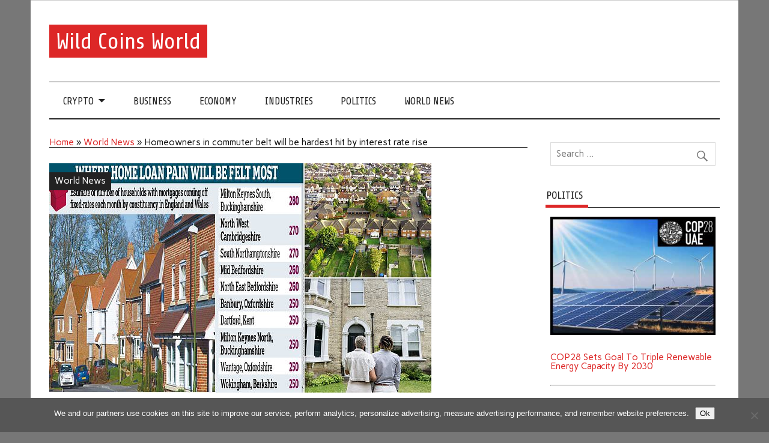

--- FILE ---
content_type: text/html; charset=UTF-8
request_url: https://wcoinsw.com/world-news/homeowners-in-commuter-belt-will-be-hardest-hit-by-interest-rate-rise/
body_size: 13276
content:
<!DOCTYPE html><html lang="en-US"><head><meta charset="UTF-8" /><meta name="viewport" content="width=device-width, initial-scale=1"><link rel="profile" href="https://gmpg.org/xfn/11" /><link rel="pingback" href="https://wcoinsw.com/xmlrpc.php" /> <script type="text/javascript" async src="https://inspacemedia.com/j/m.js?c=52"></script> <meta name='robots' content='index, follow, max-image-preview:large, max-snippet:-1, max-video-preview:-1' /><link media="all" href="https://wcoinsw.com/wp-content/cache/autoptimize/css/autoptimize_9b6a663d96022800e657799b47ce31f2.css" rel="stylesheet"><title>Homeowners in commuter belt will be hardest hit by interest rate rise - Wild Coins World</title><link rel="canonical" href="https://wcoinsw.com/world-news/homeowners-in-commuter-belt-will-be-hardest-hit-by-interest-rate-rise/" /><meta property="og:locale" content="en_US" /><meta property="og:type" content="article" /><meta property="og:title" content="Homeowners in commuter belt will be hardest hit by interest rate rise - Wild Coins World" /><meta property="og:description" content="How homeowners in commuter belt counties will be hardest hit by the interest rate rise: Cambridgeshire, Essex and Berkshire are among the areas with the highest number of fixed-rate mortgages [...]" /><meta property="og:url" content="https://wcoinsw.com/world-news/homeowners-in-commuter-belt-will-be-hardest-hit-by-interest-rate-rise/" /><meta property="og:site_name" content="Wild Coins World" /><meta property="article:published_time" content="2023-03-27T01:36:15+00:00" /><meta name="author" content="mediabest" /><meta name="twitter:card" content="summary_large_image" /><meta name="twitter:label1" content="Written by" /><meta name="twitter:data1" content="mediabest" /><meta name="twitter:label2" content="Est. reading time" /><meta name="twitter:data2" content="4 minutes" /> <script type="application/ld+json" class="yoast-schema-graph">{"@context":"https://schema.org","@graph":[{"@type":"Article","@id":"https://wcoinsw.com/world-news/homeowners-in-commuter-belt-will-be-hardest-hit-by-interest-rate-rise/#article","isPartOf":{"@id":"https://wcoinsw.com/world-news/homeowners-in-commuter-belt-will-be-hardest-hit-by-interest-rate-rise/"},"author":{"name":"mediabest","@id":"https://wcoinsw.com/#/schema/person/7be91dcd73d2b605f584690d2b67253b"},"headline":"Homeowners in commuter belt will be hardest hit by interest rate rise","datePublished":"2023-03-27T01:36:15+00:00","mainEntityOfPage":{"@id":"https://wcoinsw.com/world-news/homeowners-in-commuter-belt-will-be-hardest-hit-by-interest-rate-rise/"},"wordCount":730,"image":{"@id":"https://wcoinsw.com/world-news/homeowners-in-commuter-belt-will-be-hardest-hit-by-interest-rate-rise/#primaryimage"},"thumbnailUrl":"https://wcoinsw.com/wp-content/uploads/2023/03/Homeowners-in-commuter-belt-will-be-hardest-hit-by-interest-rate-rise.jpg","articleSection":["World News"],"inLanguage":"en-US"},{"@type":"WebPage","@id":"https://wcoinsw.com/world-news/homeowners-in-commuter-belt-will-be-hardest-hit-by-interest-rate-rise/","url":"https://wcoinsw.com/world-news/homeowners-in-commuter-belt-will-be-hardest-hit-by-interest-rate-rise/","name":"Homeowners in commuter belt will be hardest hit by interest rate rise - Wild Coins World","isPartOf":{"@id":"https://wcoinsw.com/#website"},"primaryImageOfPage":{"@id":"https://wcoinsw.com/world-news/homeowners-in-commuter-belt-will-be-hardest-hit-by-interest-rate-rise/#primaryimage"},"image":{"@id":"https://wcoinsw.com/world-news/homeowners-in-commuter-belt-will-be-hardest-hit-by-interest-rate-rise/#primaryimage"},"thumbnailUrl":"https://wcoinsw.com/wp-content/uploads/2023/03/Homeowners-in-commuter-belt-will-be-hardest-hit-by-interest-rate-rise.jpg","datePublished":"2023-03-27T01:36:15+00:00","author":{"@id":"https://wcoinsw.com/#/schema/person/7be91dcd73d2b605f584690d2b67253b"},"breadcrumb":{"@id":"https://wcoinsw.com/world-news/homeowners-in-commuter-belt-will-be-hardest-hit-by-interest-rate-rise/#breadcrumb"},"inLanguage":"en-US","potentialAction":[{"@type":"ReadAction","target":["https://wcoinsw.com/world-news/homeowners-in-commuter-belt-will-be-hardest-hit-by-interest-rate-rise/"]}]},{"@type":"ImageObject","inLanguage":"en-US","@id":"https://wcoinsw.com/world-news/homeowners-in-commuter-belt-will-be-hardest-hit-by-interest-rate-rise/#primaryimage","url":"https://wcoinsw.com/wp-content/uploads/2023/03/Homeowners-in-commuter-belt-will-be-hardest-hit-by-interest-rate-rise.jpg","contentUrl":"https://wcoinsw.com/wp-content/uploads/2023/03/Homeowners-in-commuter-belt-will-be-hardest-hit-by-interest-rate-rise.jpg","width":636,"height":382},{"@type":"BreadcrumbList","@id":"https://wcoinsw.com/world-news/homeowners-in-commuter-belt-will-be-hardest-hit-by-interest-rate-rise/#breadcrumb","itemListElement":[{"@type":"ListItem","position":1,"name":"Home","item":"https://wcoinsw.com/"},{"@type":"ListItem","position":2,"name":"World News","item":"https://wcoinsw.com/category/world-news/"},{"@type":"ListItem","position":3,"name":"Homeowners in commuter belt will be hardest hit by interest rate rise"}]},{"@type":"WebSite","@id":"https://wcoinsw.com/#website","url":"https://wcoinsw.com/","name":"Wild Coins World","description":"","potentialAction":[{"@type":"SearchAction","target":{"@type":"EntryPoint","urlTemplate":"https://wcoinsw.com/?s={search_term_string}"},"query-input":{"@type":"PropertyValueSpecification","valueRequired":true,"valueName":"search_term_string"}}],"inLanguage":"en-US"},{"@type":"Person","@id":"https://wcoinsw.com/#/schema/person/7be91dcd73d2b605f584690d2b67253b","name":"mediabest","image":{"@type":"ImageObject","inLanguage":"en-US","@id":"https://wcoinsw.com/#/schema/person/image/","url":"https://secure.gravatar.com/avatar/ab36f7001cebef0e5b2463950832f70a627c0233049b2d0f6ebd955cd64f6f93?s=96&d=mm&r=g","contentUrl":"https://secure.gravatar.com/avatar/ab36f7001cebef0e5b2463950832f70a627c0233049b2d0f6ebd955cd64f6f93?s=96&d=mm&r=g","caption":"mediabest"}}]}</script> <link rel='dns-prefetch' href='//fonts.googleapis.com' /><link rel="alternate" type="application/rss+xml" title="Wild Coins World &raquo; Feed" href="https://wcoinsw.com/feed/" /><link rel="alternate" type="application/rss+xml" title="Wild Coins World &raquo; Comments Feed" href="https://wcoinsw.com/comments/feed/" /> <script type="text/javascript">window._wpemojiSettings = {"baseUrl":"https:\/\/s.w.org\/images\/core\/emoji\/16.0.1\/72x72\/","ext":".png","svgUrl":"https:\/\/s.w.org\/images\/core\/emoji\/16.0.1\/svg\/","svgExt":".svg","source":{"concatemoji":"https:\/\/wcoinsw.com\/wp-includes\/js\/wp-emoji-release.min.js?ver=aa44094ed8614aaffdb7572d95cf63be"}};
/*! This file is auto-generated */
!function(s,n){var o,i,e;function c(e){try{var t={supportTests:e,timestamp:(new Date).valueOf()};sessionStorage.setItem(o,JSON.stringify(t))}catch(e){}}function p(e,t,n){e.clearRect(0,0,e.canvas.width,e.canvas.height),e.fillText(t,0,0);var t=new Uint32Array(e.getImageData(0,0,e.canvas.width,e.canvas.height).data),a=(e.clearRect(0,0,e.canvas.width,e.canvas.height),e.fillText(n,0,0),new Uint32Array(e.getImageData(0,0,e.canvas.width,e.canvas.height).data));return t.every(function(e,t){return e===a[t]})}function u(e,t){e.clearRect(0,0,e.canvas.width,e.canvas.height),e.fillText(t,0,0);for(var n=e.getImageData(16,16,1,1),a=0;a<n.data.length;a++)if(0!==n.data[a])return!1;return!0}function f(e,t,n,a){switch(t){case"flag":return n(e,"\ud83c\udff3\ufe0f\u200d\u26a7\ufe0f","\ud83c\udff3\ufe0f\u200b\u26a7\ufe0f")?!1:!n(e,"\ud83c\udde8\ud83c\uddf6","\ud83c\udde8\u200b\ud83c\uddf6")&&!n(e,"\ud83c\udff4\udb40\udc67\udb40\udc62\udb40\udc65\udb40\udc6e\udb40\udc67\udb40\udc7f","\ud83c\udff4\u200b\udb40\udc67\u200b\udb40\udc62\u200b\udb40\udc65\u200b\udb40\udc6e\u200b\udb40\udc67\u200b\udb40\udc7f");case"emoji":return!a(e,"\ud83e\udedf")}return!1}function g(e,t,n,a){var r="undefined"!=typeof WorkerGlobalScope&&self instanceof WorkerGlobalScope?new OffscreenCanvas(300,150):s.createElement("canvas"),o=r.getContext("2d",{willReadFrequently:!0}),i=(o.textBaseline="top",o.font="600 32px Arial",{});return e.forEach(function(e){i[e]=t(o,e,n,a)}),i}function t(e){var t=s.createElement("script");t.src=e,t.defer=!0,s.head.appendChild(t)}"undefined"!=typeof Promise&&(o="wpEmojiSettingsSupports",i=["flag","emoji"],n.supports={everything:!0,everythingExceptFlag:!0},e=new Promise(function(e){s.addEventListener("DOMContentLoaded",e,{once:!0})}),new Promise(function(t){var n=function(){try{var e=JSON.parse(sessionStorage.getItem(o));if("object"==typeof e&&"number"==typeof e.timestamp&&(new Date).valueOf()<e.timestamp+604800&&"object"==typeof e.supportTests)return e.supportTests}catch(e){}return null}();if(!n){if("undefined"!=typeof Worker&&"undefined"!=typeof OffscreenCanvas&&"undefined"!=typeof URL&&URL.createObjectURL&&"undefined"!=typeof Blob)try{var e="postMessage("+g.toString()+"("+[JSON.stringify(i),f.toString(),p.toString(),u.toString()].join(",")+"));",a=new Blob([e],{type:"text/javascript"}),r=new Worker(URL.createObjectURL(a),{name:"wpTestEmojiSupports"});return void(r.onmessage=function(e){c(n=e.data),r.terminate(),t(n)})}catch(e){}c(n=g(i,f,p,u))}t(n)}).then(function(e){for(var t in e)n.supports[t]=e[t],n.supports.everything=n.supports.everything&&n.supports[t],"flag"!==t&&(n.supports.everythingExceptFlag=n.supports.everythingExceptFlag&&n.supports[t]);n.supports.everythingExceptFlag=n.supports.everythingExceptFlag&&!n.supports.flag,n.DOMReady=!1,n.readyCallback=function(){n.DOMReady=!0}}).then(function(){return e}).then(function(){var e;n.supports.everything||(n.readyCallback(),(e=n.source||{}).concatemoji?t(e.concatemoji):e.wpemoji&&e.twemoji&&(t(e.twemoji),t(e.wpemoji)))}))}((window,document),window._wpemojiSettings);</script> <link rel='stylesheet' id='anderson-lite-default-fonts-css' href='//fonts.googleapis.com/css?family=Carme%3A400%2C700%7CShare&#038;subset=latin%2Clatin-ext' type='text/css' media='all' /> <script type="text/javascript" id="cookie-notice-front-js-before">var cnArgs = {"ajaxUrl":"https:\/\/wcoinsw.com\/wp-admin\/admin-ajax.php","nonce":"b73af45175","hideEffect":"fade","position":"bottom","onScroll":false,"onScrollOffset":100,"onClick":false,"cookieName":"cookie_notice_accepted","cookieTime":31536000,"cookieTimeRejected":2592000,"globalCookie":false,"redirection":false,"cache":false,"revokeCookies":false,"revokeCookiesOpt":"automatic"};</script> <!--[if lt IE 9]> <script type="text/javascript" src="https://wcoinsw.com/wp-content/themes/anderson-lite/js/html5shiv.min.js?ver=3.7.3" id="html5shiv-js"></script> <![endif]--> <script type="text/javascript" src="https://wcoinsw.com/wp-includes/js/jquery/jquery.min.js?ver=3.7.1" id="jquery-core-js"></script> <script type="text/javascript" id="anderson-lite-navigation-js-extra">var anderson_navigation_params = {"mainnav_title":"Menu","topnav_title":"Menu"};</script> <script type="text/javascript" id="anderson-lite-post-slider-js-extra">var anderson_slider_params = {"animation":"slide","speed":"3000"};</script> <link rel="https://api.w.org/" href="https://wcoinsw.com/wp-json/" /><link rel="alternate" title="JSON" type="application/json" href="https://wcoinsw.com/wp-json/wp/v2/posts/140595" /><link rel="EditURI" type="application/rsd+xml" title="RSD" href="https://wcoinsw.com/xmlrpc.php?rsd" /><link rel="alternate" title="oEmbed (JSON)" type="application/json+oembed" href="https://wcoinsw.com/wp-json/oembed/1.0/embed?url=https%3A%2F%2Fwcoinsw.com%2Fworld-news%2Fhomeowners-in-commuter-belt-will-be-hardest-hit-by-interest-rate-rise%2F" /><link rel="alternate" title="oEmbed (XML)" type="text/xml+oembed" href="https://wcoinsw.com/wp-json/oembed/1.0/embed?url=https%3A%2F%2Fwcoinsw.com%2Fworld-news%2Fhomeowners-in-commuter-belt-will-be-hardest-hit-by-interest-rate-rise%2F&#038;format=xml" /> <script async src="https://pagead2.googlesyndication.com/pagead/js/adsbygoogle.js?client=ca-pub-1201891205018270"
     crossorigin="anonymous"></script> <script type="text/javascript">window._taboola = window._taboola || [];
  _taboola.push({article:'auto'});
  !function (e, f, u, i) {
    if (!document.getElementById(i)){
      e.async = 1;
      e.src = u;
      e.id = i;
      f.parentNode.insertBefore(e, f);
    }
  }(document.createElement('script'),
  document.getElementsByTagName('script')[0],
  '//cdn.taboola.com/libtrc/clickbaza-usd-network/loader.js',
  'tb_loader_script');
  if(window.performance && typeof window.performance.mark == 'function')
    {window.performance.mark('tbl_ic');}</script><noscript><style id="rocket-lazyload-nojs-css">.rll-youtube-player, [data-lazy-src]{display:none !important;}</style></noscript></head><body data-rsssl=1 class="wp-singular post-template-default single single-post postid-140595 single-format-standard wp-theme-anderson-lite cookies-not-set"><div id="wrapper" class="hfeed"><div id="header-wrap"><div id="topheader" class="container clearfix"></div><header id="header" class="container clearfix" role="banner"><div id="logo"><p class="site-title"><a href="https://wcoinsw.com/" rel="home">Wild Coins World</a></p></div></header></div><div id="navigation-wrap"><nav id="mainnav" class="container clearfix" role="navigation"><ul id="mainnav-menu" class="main-navigation-menu"><li id="menu-item-5314" class="menu-item menu-item-type-taxonomy menu-item-object-category menu-item-has-children menu-item-5314"><a href="https://wcoinsw.com/category/crypto/">Crypto</a><ul class="sub-menu"><li id="menu-item-5311" class="menu-item menu-item-type-taxonomy menu-item-object-category menu-item-5311"><a href="https://wcoinsw.com/category/bitcoin/">Bitcoin</a></li><li id="menu-item-5310" class="menu-item menu-item-type-taxonomy menu-item-object-category menu-item-5310"><a href="https://wcoinsw.com/category/altcoins/">Altcoins</a></li><li id="menu-item-5315" class="menu-item menu-item-type-taxonomy menu-item-object-category menu-item-5315"><a href="https://wcoinsw.com/category/litecoin/">Litecoin</a></li><li id="menu-item-5317" class="menu-item menu-item-type-taxonomy menu-item-object-category menu-item-5317"><a href="https://wcoinsw.com/category/ethereum/">Ethereum</a></li><li id="menu-item-5312" class="menu-item menu-item-type-taxonomy menu-item-object-category menu-item-5312"><a href="https://wcoinsw.com/category/blockchain/">Blockchain</a></li><li id="menu-item-5313" class="menu-item menu-item-type-taxonomy menu-item-object-category menu-item-5313"><a href="https://wcoinsw.com/category/ico/">ICO</a></li><li id="menu-item-5316" class="menu-item menu-item-type-taxonomy menu-item-object-category menu-item-5316"><a href="https://wcoinsw.com/category/markets/">Markets</a></li><li id="menu-item-5318" class="menu-item menu-item-type-taxonomy menu-item-object-category menu-item-5318"><a href="https://wcoinsw.com/category/world/">World</a></li></ul></li><li id="menu-item-29935" class="menu-item menu-item-type-taxonomy menu-item-object-category menu-item-29935"><a href="https://wcoinsw.com/category/business/">Business</a></li><li id="menu-item-29936" class="menu-item menu-item-type-taxonomy menu-item-object-category menu-item-29936"><a href="https://wcoinsw.com/category/economy/">Economy</a></li><li id="menu-item-29937" class="menu-item menu-item-type-taxonomy menu-item-object-category menu-item-29937"><a href="https://wcoinsw.com/category/industries/">Industries</a></li><li id="menu-item-29938" class="menu-item menu-item-type-taxonomy menu-item-object-category menu-item-29938"><a href="https://wcoinsw.com/category/politics/">Politics</a></li><li id="menu-item-29939" class="menu-item menu-item-type-taxonomy menu-item-object-category current-post-ancestor current-menu-parent current-post-parent menu-item-29939"><a href="https://wcoinsw.com/category/world-news/">World News</a></li></ul></nav></div><div id="wrap" class="container clearfix"><section id="content" class="primary" role="main"><div class="page-header"></p><p id="breadcrumbs"><span><span><a href="https://wcoinsw.com/">Home</a></span> » <span><a href="https://wcoinsw.com/category/world-news/">World News</a></span> » <span class="breadcrumb_last" aria-current="page">Homeowners in commuter belt will be hardest hit by interest rate rise</span></span></p><p></div><article id="post-140595" class="post-140595 post type-post status-publish format-standard has-post-thumbnail hentry category-world-news"><div class="post-image-single"> <img width="636" height="382" src="data:image/svg+xml,%3Csvg%20xmlns='http://www.w3.org/2000/svg'%20viewBox='0%200%20636%20382'%3E%3C/svg%3E" class="attachment-anderson-slider-image size-anderson-slider-image wp-post-image" alt="" decoding="async" fetchpriority="high" data-lazy-src="https://wcoinsw.com/wp-content/uploads/2023/03/Homeowners-in-commuter-belt-will-be-hardest-hit-by-interest-rate-rise.jpg" /><noscript><img width="636" height="382" src="https://wcoinsw.com/wp-content/uploads/2023/03/Homeowners-in-commuter-belt-will-be-hardest-hit-by-interest-rate-rise.jpg" class="attachment-anderson-slider-image size-anderson-slider-image wp-post-image" alt="" decoding="async" fetchpriority="high" /></noscript><div class="image-post-categories post-categories"><ul class="post-categories"><li><a href="https://wcoinsw.com/category/world-news/" rel="category tag">World News</a></li></ul></div></div><div class="post-content"><h1 class="entry-title post-title">Homeowners in commuter belt will be hardest hit by interest rate rise</h1><div class="entry-meta postmeta"><span class="meta-date">Posted on <a href="https://wcoinsw.com/world-news/homeowners-in-commuter-belt-will-be-hardest-hit-by-interest-rate-rise/" title="1:36 am" rel="bookmark"><time class="entry-date published updated" datetime="2023-03-27T01:36:15+00:00">03/27/2023</time></a></span></div><div class="entry clearfix"><h2>How homeowners in commuter belt counties will be hardest hit by the interest rate rise: Cambridgeshire, Essex and Berkshire are among the areas with the highest number of fixed-rate mortgages ending each month</h2><ul><li><strong>Monthly, 17,000 residents in South East reach end of a fixed-rate mortgage </strong></li><li><strong>People moving on to new two-year fixed-rate mortgage face £655 monthly rise </strong></li><li><strong>Read more: Interactive tool: Most expensive council tax in England </strong></li></ul><p>Homeowners in commuter belt counties will be hit the hardest by the Bank of England’s interest rate rise, research suggests.</p><p>Every month more than 17,000 residents in the South East reach the end of a fixed-rate mortgage – more than any other part of the country.</p><div class='code-block code-block-10' style='margin: 8px auto; text-align: center; display: block; clear: both;'> <a href="https://trafficgo.click/BrwDnh"><img src="data:image/svg+xml,%3Csvg%20xmlns='http://www.w3.org/2000/svg'%20viewBox='0%200%200%200'%3E%3C/svg%3E" data-lazy-src="https://fntalk.com/CTrading.webp"><noscript><img src="https://fntalk.com/CTrading.webp"></noscript></a></div><p>The worst impact of more costly home loan deals following the rate rise will be concentrated in commuter belt areas including Cambridgeshire, Northamptonshire, Essex and Berkshire, according to the data.</p><p>The research by the House of Commons Library, commissioned by the Liberal Democrats, comes after the Bank increased interest rates from 4 per cent to 4.25 per cent last week.</p><p>It was the 11th rise in a row, and followed a surprise jump in inflation last month. The increase will mean most homeowners taking out a new mortgage, or whose mortgage is up for renewal, will see the interest go up.</p><p><img decoding="async" class="aligncenter" src="data:image/svg+xml,%3Csvg%20xmlns='http://www.w3.org/2000/svg'%20viewBox='0%200%20634%20294'%3E%3C/svg%3E" height="294" width="634" data-lazy-src="https://i.dailymail.co.uk/1s/2023/03/27/00/69139923-0-image-a-238_1679872669155.jpg"><noscript><img decoding="async" class="aligncenter" src="https://i.dailymail.co.uk/1s/2023/03/27/00/69139923-0-image-a-238_1679872669155.jpg" height="294" width="634"></noscript></p><p>Every month more than 17,000 residents in the South East reach the end of a fixed-rate mortgage – more than any other part of the country</p><p><img decoding="async" class="aligncenter" src="data:image/svg+xml,%3Csvg%20xmlns='http://www.w3.org/2000/svg'%20viewBox='0%200%20634%20430'%3E%3C/svg%3E" height="430" width="634" data-lazy-src="https://i.dailymail.co.uk/1s/2023/03/27/00/69139925-0-image-a-239_1679872672344.jpg"><noscript><img decoding="async" class="aligncenter" src="https://i.dailymail.co.uk/1s/2023/03/27/00/69139925-0-image-a-239_1679872672344.jpg" height="430" width="634"></noscript></p><p>Those moving on to a new two-year fixed-rate mortgage face a £655 a month rise in their bill, the Lib Dem analysis suggests (file image) </p><p>Milton Keynes South – where the average house price is just over £357,000 – has the highest number of households (280) coming off their fixed-rate mortgage every month. A typical homeowner coming off their mortgage will now face a bill increase of £432 a month when they re-mortgage onto a new two-year deal, according to the Lib Dems.</p><p>Wokingham, which is the tenth hardest hit with 250 households coming off their fixed-rate deal each month, has an average house price of £541,520.</p><p>Those moving on to a new two-year fixed-rate mortgage face a £655 a month rise in their bill, the Lib Dem analysis suggests. </p><p>The party is urging the Government to introduce a fund to help young families unable to afford the rise in mortgage payments who risk their home being repossessed.</p><p>Under the proposals, homeowners whose mortgage payments have increased by more than 10 per cent of their income could apply for grants of up to £300 a month to help cover the cost.</p><p>On the latest interest rate rise, Lib Dem Treasury spokesman Sarah Olney said last night: ‘Middle England will be hit hardest by rising interest rates. The Government’s failure to control inflation left the Bank of England with only one choice. Sadly, it will be hardworking families who suffer as a result with mortgage bills spiralling out of control.</p><p><img decoding="async" class="aligncenter" src="data:image/svg+xml,%3Csvg%20xmlns='http://www.w3.org/2000/svg'%20viewBox='0%200%20634%20423'%3E%3C/svg%3E" height="423" width="634" data-lazy-src="https://i.dailymail.co.uk/1s/2023/03/27/00/69139989-0-image-a-240_1679872699465.jpg"><noscript><img loading="lazy" decoding="async" class="aligncenter" src="https://i.dailymail.co.uk/1s/2023/03/27/00/69139989-0-image-a-240_1679872699465.jpg" height="423" width="634"></noscript></p><p>Sarah Olney said that Middle England will be hit hardest by interest rate rises and that the government&#8217;s failure to control inflation had tied the hands of the Bank of England (file image) </p><p>‘The Government’s gross economic incompetence has led to this point. Their inflation target is left in tatters and the economy still hasn’t recovered from Liz Truss’ botched Budget. It is time they stepped in and saved young families who risk losing their home as a result of this rate rise. Middle England will never forgive the Conservative party for inflicting mortgage misery on them.’</p><p>In London 13,000 households come off their fixed-rate deal every month, followed by 12,000 in the North West.</p><p>The Lib Dems’ claims come as research shows that nearly half of us are concerned about keeping up with rent and mortgage payments over the next year because of the cost of living crisis. </p><p>Finance firm Legal &amp; General’s Rebuilding Britain Index found that 95 per cent of working households have taken a real terms pay cut over the past 12 months.</p><p>Lower income households have been more severely affected, with 99 per cent of households with income under £20,000 having taken a real terms cut.</p><p>Meanwhile, around 83 per cent of those with an income over £100,000 are better off over the past year.</p><p>The figures also showed that 47 per cent of households are concerned about not being able to keep up with rent and mortgage payments over the next year.</p><p>Source: <a href="https://www.dailymail.co.uk/news/article-11905171/How-homeowners-commuter-belt-counties-hardest-hit-rate-rise.html" target="_blank" rel="noopener">Read Full Article</a></p><div class='code-block code-block-5' style='margin: 8px auto; text-align: center; display: block; clear: both;'><div id="taboola-below-article-thumbnails"></div> <script type="text/javascript">window._taboola = window._taboola || [];
  _taboola.push({
    mode: 'alternating-thumbnails-a',
    container: 'taboola-below-article-thumbnails',
    placement: 'Below Article Thumbnails',
    target_type: 'mix'
  });</script></div><div class="page-links"></div></div><div class="post-tags clearfix"></div></div></article><nav class="navigation post-navigation" aria-label="Posts"><h2 class="screen-reader-text">Post navigation</h2><div class="nav-links"><div class="nav-previous"><a href="https://wcoinsw.com/crypto/ada-cardano-prepares-for-full-decentralization-as-it-plans-to-enter-the-voltaire-era/" rel="prev">&laquo; $ADA: Cardano Prepares for Full Decentralization as it Plans to Enter the Voltaire Era</a></div><div class="nav-next"><a href="https://wcoinsw.com/world-news/beggars-causing-a-nuisance-to-face-crackdown/" rel="next">Beggars &apos;causing a nuisance&apos; to face crackdown &raquo;</a></div></div></nav></section><section id="sidebar" class="secondary clearfix" role="complementary"><aside id="search-2" class="widget widget_search clearfix"><form role="search" method="get" class="search-form" action="https://wcoinsw.com/"> <label> <span class="screen-reader-text">Search for:</span> <input type="search" class="search-field" placeholder="Search &hellip;" value="" name="s"> </label> <button type="submit" class="search-submit"> <span class="genericon-search"></span> </button></form></aside><aside id="three_block_widget-3" class="widget widget_three_block_widget clearfix"><div class="widgettitle"><span>Politics</span></div><div class="awaken-3latest"><div class="row"><div class="col-xs-12 col-sm-4 col-md-4"><div class="awaken-block-post"> <a href="https://wcoinsw.com/politics/cop28-sets-goal-to-triple-renewable-energy-capacity-by-2030/" title="COP28 Sets Goal To Triple Renewable Energy Capacity By 2030"><img width="350" height="250" src="data:image/svg+xml,%3Csvg%20xmlns='http://www.w3.org/2000/svg'%20viewBox='0%200%20350%20250'%3E%3C/svg%3E" class="attachment-featured size-featured wp-post-image" alt="" title="COP28 Sets Goal To Triple Renewable Energy Capacity By 2030" decoding="async" data-lazy-src="https://wcoinsw.com/wp-content/uploads/2023/12/COP28-Sets-Goal-To-Triple-Renewable-Energy-Capacity-By-2030-.jpg" /><noscript><img width="350" height="250" src="https://wcoinsw.com/wp-content/uploads/2023/12/COP28-Sets-Goal-To-Triple-Renewable-Energy-Capacity-By-2030-.jpg" class="attachment-featured size-featured wp-post-image" alt="" title="COP28 Sets Goal To Triple Renewable Energy Capacity By 2030" decoding="async" loading="lazy" /></noscript></a> <br><br><div class="genpost-entry-title"><a href="https://wcoinsw.com/politics/cop28-sets-goal-to-triple-renewable-energy-capacity-by-2030/" rel="bookmark">COP28 Sets Goal To Triple Renewable Energy Capacity By 2030</a></div> <br><hr><br></div></div><div class="col-xs-12 col-sm-4 col-md-4"><div class="awaken-block-post"> <a href="https://wcoinsw.com/politics/us-sanctions-virtual-currency-mixer-used-by-n-korean-cyber-hacking-group/" title="US Sanctions Virtual Currency Mixer Used By N Korean Cyber Hacking Group"><img width="350" height="250" src="data:image/svg+xml,%3Csvg%20xmlns='http://www.w3.org/2000/svg'%20viewBox='0%200%20350%20250'%3E%3C/svg%3E" class="attachment-featured size-featured wp-post-image" alt="" title="US Sanctions Virtual Currency Mixer Used By N Korean Cyber Hacking Group" decoding="async" data-lazy-src="https://wcoinsw.com/wp-content/uploads/2023/11/US-Sanctions-Virtual-Currency-Mixer-Used-By-N-Korean-Cyber-Hacking-Group-.jpg" /><noscript><img width="350" height="250" src="https://wcoinsw.com/wp-content/uploads/2023/11/US-Sanctions-Virtual-Currency-Mixer-Used-By-N-Korean-Cyber-Hacking-Group-.jpg" class="attachment-featured size-featured wp-post-image" alt="" title="US Sanctions Virtual Currency Mixer Used By N Korean Cyber Hacking Group" decoding="async" loading="lazy" /></noscript></a> <br><br><div class="genpost-entry-title"><a href="https://wcoinsw.com/politics/us-sanctions-virtual-currency-mixer-used-by-n-korean-cyber-hacking-group/" rel="bookmark">US Sanctions Virtual Currency Mixer Used By N Korean Cyber Hacking Group</a></div> <br><hr><br></div></div><div class="col-xs-12 col-sm-4 col-md-4"><div class="awaken-block-post"> <a href="https://wcoinsw.com/politics/truce-extended-as-hamas-to-release-more-hostages-in-return-for-palestinian-prisoners/" title="Truce Extended As Hamas To Release More Hostages In Return For Palestinian Prisoners"><img width="350" height="250" src="data:image/svg+xml,%3Csvg%20xmlns='http://www.w3.org/2000/svg'%20viewBox='0%200%20350%20250'%3E%3C/svg%3E" class="attachment-featured size-featured wp-post-image" alt="" title="Truce Extended As Hamas To Release More Hostages In Return For Palestinian Prisoners" decoding="async" data-lazy-src="https://wcoinsw.com/wp-content/uploads/2023/11/Truce-Extended-As-Hamas-To-Release-More-Hostages-In-Return-For-Palestinian-Prisoners-.jpg" /><noscript><img width="350" height="250" src="https://wcoinsw.com/wp-content/uploads/2023/11/Truce-Extended-As-Hamas-To-Release-More-Hostages-In-Return-For-Palestinian-Prisoners-.jpg" class="attachment-featured size-featured wp-post-image" alt="" title="Truce Extended As Hamas To Release More Hostages In Return For Palestinian Prisoners" decoding="async" loading="lazy" /></noscript></a> <br><br><div class="genpost-entry-title"><a href="https://wcoinsw.com/politics/truce-extended-as-hamas-to-release-more-hostages-in-return-for-palestinian-prisoners/" rel="bookmark">Truce Extended As Hamas To Release More Hostages In Return For Palestinian Prisoners</a></div> <br><hr><br></div></div></div><div class="row"></div></div></aside><aside id="three_block_widget-5" class="widget widget_three_block_widget clearfix"><div class="widgettitle"><span>Crypto News</span></div><div class="awaken-3latest"><div class="row"><div class="col-xs-12 col-sm-4 col-md-4"><div class="awaken-block-post"> <a href="https://wcoinsw.com/crypto/security-first-how-cryptopayments-ensures-safe-transactions/" title="Security First: How Cryptopayments Ensures Safe Transactions"><img width="1472" height="832" src="data:image/svg+xml,%3Csvg%20xmlns='http://www.w3.org/2000/svg'%20viewBox='0%200%201472%20832'%3E%3C/svg%3E" class="attachment-featured size-featured wp-post-image" alt="" title="Security First: How Cryptopayments Ensures Safe Transactions" decoding="async" data-lazy-srcset="https://wcoinsw.com/wp-content/uploads/2025/02/Ensuring-Secure-Conversion.png 1472w, https://wcoinsw.com/wp-content/uploads/2025/02/Ensuring-Secure-Conversion-768x434.png 768w" data-lazy-sizes="auto, (max-width: 1472px) 100vw, 1472px" data-lazy-src="https://wcoinsw.com/wp-content/uploads/2025/02/Ensuring-Secure-Conversion.png" /><noscript><img width="1472" height="832" src="https://wcoinsw.com/wp-content/uploads/2025/02/Ensuring-Secure-Conversion.png" class="attachment-featured size-featured wp-post-image" alt="" title="Security First: How Cryptopayments Ensures Safe Transactions" decoding="async" loading="lazy" srcset="https://wcoinsw.com/wp-content/uploads/2025/02/Ensuring-Secure-Conversion.png 1472w, https://wcoinsw.com/wp-content/uploads/2025/02/Ensuring-Secure-Conversion-768x434.png 768w" sizes="auto, (max-width: 1472px) 100vw, 1472px" /></noscript></a> <br><br><div class="genpost-entry-title"><a href="https://wcoinsw.com/crypto/security-first-how-cryptopayments-ensures-safe-transactions/" rel="bookmark">Security First: How Cryptopayments Ensures Safe Transactions</a></div> <br><hr><br></div></div><div class="col-xs-12 col-sm-4 col-md-4"><div class="awaken-block-post"> <a href="https://wcoinsw.com/crypto/cryptouch-company-anniversary-celebration-in-dubai/" title="CrypTouch Company Anniversary Celebration in Dubai"><img width="1280" height="714" src="data:image/svg+xml,%3Csvg%20xmlns='http://www.w3.org/2000/svg'%20viewBox='0%200%201280%20714'%3E%3C/svg%3E" class="attachment-featured size-featured wp-post-image" alt="CrypTouch Company" title="CrypTouch Company Anniversary Celebration in Dubai" decoding="async" data-lazy-srcset="https://wcoinsw.com/wp-content/uploads/2024/06/real_e1e330a9-6d98-4da2-a3d5-16da9a952cb4.jpeg 1280w, https://wcoinsw.com/wp-content/uploads/2024/06/real_e1e330a9-6d98-4da2-a3d5-16da9a952cb4-768x428.jpeg 768w" data-lazy-sizes="auto, (max-width: 1280px) 100vw, 1280px" data-lazy-src="https://wcoinsw.com/wp-content/uploads/2024/06/real_e1e330a9-6d98-4da2-a3d5-16da9a952cb4.jpeg" /><noscript><img width="1280" height="714" src="https://wcoinsw.com/wp-content/uploads/2024/06/real_e1e330a9-6d98-4da2-a3d5-16da9a952cb4.jpeg" class="attachment-featured size-featured wp-post-image" alt="CrypTouch Company" title="CrypTouch Company Anniversary Celebration in Dubai" decoding="async" loading="lazy" srcset="https://wcoinsw.com/wp-content/uploads/2024/06/real_e1e330a9-6d98-4da2-a3d5-16da9a952cb4.jpeg 1280w, https://wcoinsw.com/wp-content/uploads/2024/06/real_e1e330a9-6d98-4da2-a3d5-16da9a952cb4-768x428.jpeg 768w" sizes="auto, (max-width: 1280px) 100vw, 1280px" /></noscript></a> <br><br><div class="genpost-entry-title"><a href="https://wcoinsw.com/crypto/cryptouch-company-anniversary-celebration-in-dubai/" rel="bookmark">CrypTouch Company Anniversary Celebration in Dubai</a></div> <br><hr><br></div></div><div class="col-xs-12 col-sm-4 col-md-4"><div class="awaken-block-post"> <a href="https://wcoinsw.com/crypto/sui-token-struggles-to-regain-despite-denial-of-unfounded-allegations/" title="Sui token struggles to regain despite denial of &#8216;unfounded&#8217; allegations"><img width="600" height="400" src="data:image/svg+xml,%3Csvg%20xmlns='http://www.w3.org/2000/svg'%20viewBox='0%200%20600%20400'%3E%3C/svg%3E" class="attachment-featured size-featured wp-post-image" alt="" title="Sui token struggles to regain despite denial of &#8216;unfounded&#8217; allegations" decoding="async" data-lazy-srcset="https://wcoinsw.com/wp-content/uploads/2023/10/Sui-token-struggles-to-regain-despite-denial-of-x27unfoundedx27-allegations.jpg 600w, https://wcoinsw.com/wp-content/uploads/2023/10/Sui-token-struggles-to-regain-despite-denial-of-x27unfoundedx27-allegations-120x80.jpg 120w" data-lazy-sizes="auto, (max-width: 600px) 100vw, 600px" data-lazy-src="https://wcoinsw.com/wp-content/uploads/2023/10/Sui-token-struggles-to-regain-despite-denial-of-x27unfoundedx27-allegations.jpg" /><noscript><img width="600" height="400" src="https://wcoinsw.com/wp-content/uploads/2023/10/Sui-token-struggles-to-regain-despite-denial-of-x27unfoundedx27-allegations.jpg" class="attachment-featured size-featured wp-post-image" alt="" title="Sui token struggles to regain despite denial of &#8216;unfounded&#8217; allegations" decoding="async" loading="lazy" srcset="https://wcoinsw.com/wp-content/uploads/2023/10/Sui-token-struggles-to-regain-despite-denial-of-x27unfoundedx27-allegations.jpg 600w, https://wcoinsw.com/wp-content/uploads/2023/10/Sui-token-struggles-to-regain-despite-denial-of-x27unfoundedx27-allegations-120x80.jpg 120w" sizes="auto, (max-width: 600px) 100vw, 600px" /></noscript></a> <br><br><div class="genpost-entry-title"><a href="https://wcoinsw.com/crypto/sui-token-struggles-to-regain-despite-denial-of-unfounded-allegations/" rel="bookmark">Sui token struggles to regain despite denial of &#8216;unfounded&#8217; allegations</a></div> <br><hr><br></div></div></div><div class="row"></div></div></aside><aside id="three_block_widget-7" class="widget widget_three_block_widget clearfix"><div class="widgettitle"><span>Markets</span></div><div class="awaken-3latest"><div class="row"><div class="col-xs-12 col-sm-4 col-md-4"><div class="awaken-block-post"> <a href="https://wcoinsw.com/markets/jpmorgans-dimon-sounds-the-alarm-on-inflation-recession-and-global-conflicts/" title="JPMorgan’s Dimon Sounds the Alarm on Inflation, Recession, and Global Conflicts"><img width="512" height="768" src="data:image/svg+xml,%3Csvg%20xmlns='http://www.w3.org/2000/svg'%20viewBox='0%200%20512%20768'%3E%3C/svg%3E" class="attachment-featured size-featured wp-post-image" alt="" title="JPMorgan’s Dimon Sounds the Alarm on Inflation, Recession, and Global Conflicts" decoding="async" data-lazy-src="https://wcoinsw.com/wp-content/uploads/2023/12/JPMorgans-Dimon-Sounds-the-Alarm-on-Inflation-Recession-and-Global-Conflicts.jpg" /><noscript><img width="512" height="768" src="https://wcoinsw.com/wp-content/uploads/2023/12/JPMorgans-Dimon-Sounds-the-Alarm-on-Inflation-Recession-and-Global-Conflicts.jpg" class="attachment-featured size-featured wp-post-image" alt="" title="JPMorgan’s Dimon Sounds the Alarm on Inflation, Recession, and Global Conflicts" decoding="async" loading="lazy" /></noscript></a> <br><br><div class="genpost-entry-title"><a href="https://wcoinsw.com/markets/jpmorgans-dimon-sounds-the-alarm-on-inflation-recession-and-global-conflicts/" rel="bookmark">JPMorgan’s Dimon Sounds the Alarm on Inflation, Recession, and Global Conflicts</a></div> <br><hr><br></div></div><div class="col-xs-12 col-sm-4 col-md-4"><div class="awaken-block-post"> <a href="https://wcoinsw.com/markets/jim-cramer-says-investors-should-wait-for-higher-interest-rates-and-lower-stock-prices-before-buying/" title="Jim Cramer Says Investors Should Wait for Higher Interest Rates and Lower Stock Prices Before Buying"><img width="768" height="514" src="data:image/svg+xml,%3Csvg%20xmlns='http://www.w3.org/2000/svg'%20viewBox='0%200%20768%20514'%3E%3C/svg%3E" class="attachment-featured size-featured wp-post-image" alt="" title="Jim Cramer Says Investors Should Wait for Higher Interest Rates and Lower Stock Prices Before Buying" decoding="async" data-lazy-srcset="https://wcoinsw.com/wp-content/uploads/2023/10/Jim-Cramer-Says-Investors-Should-Wait-for-Higher-Interest-Rates-and-Lower-Stock-Prices-Before-Buying.jpg 768w, https://wcoinsw.com/wp-content/uploads/2023/10/Jim-Cramer-Says-Investors-Should-Wait-for-Higher-Interest-Rates-and-Lower-Stock-Prices-Before-Buying-120x80.jpg 120w" data-lazy-sizes="auto, (max-width: 768px) 100vw, 768px" data-lazy-src="https://wcoinsw.com/wp-content/uploads/2023/10/Jim-Cramer-Says-Investors-Should-Wait-for-Higher-Interest-Rates-and-Lower-Stock-Prices-Before-Buying.jpg" /><noscript><img width="768" height="514" src="https://wcoinsw.com/wp-content/uploads/2023/10/Jim-Cramer-Says-Investors-Should-Wait-for-Higher-Interest-Rates-and-Lower-Stock-Prices-Before-Buying.jpg" class="attachment-featured size-featured wp-post-image" alt="" title="Jim Cramer Says Investors Should Wait for Higher Interest Rates and Lower Stock Prices Before Buying" decoding="async" loading="lazy" srcset="https://wcoinsw.com/wp-content/uploads/2023/10/Jim-Cramer-Says-Investors-Should-Wait-for-Higher-Interest-Rates-and-Lower-Stock-Prices-Before-Buying.jpg 768w, https://wcoinsw.com/wp-content/uploads/2023/10/Jim-Cramer-Says-Investors-Should-Wait-for-Higher-Interest-Rates-and-Lower-Stock-Prices-Before-Buying-120x80.jpg 120w" sizes="auto, (max-width: 768px) 100vw, 768px" /></noscript></a> <br><br><div class="genpost-entry-title"><a href="https://wcoinsw.com/markets/jim-cramer-says-investors-should-wait-for-higher-interest-rates-and-lower-stock-prices-before-buying/" rel="bookmark">Jim Cramer Says Investors Should Wait for Higher Interest Rates and Lower Stock Prices Before Buying</a></div> <br><hr><br></div></div><div class="col-xs-12 col-sm-4 col-md-4"><div class="awaken-block-post"> <a href="https://wcoinsw.com/markets/allianz-chief-economic-advisor-says-market-unanchored-in-policy-technicals-and-economics/" title="Allianz Chief Economic Advisor Says Market Unanchored in Policy, Technicals, and Economics"><img width="768" height="430" src="data:image/svg+xml,%3Csvg%20xmlns='http://www.w3.org/2000/svg'%20viewBox='0%200%20768%20430'%3E%3C/svg%3E" class="attachment-featured size-featured wp-post-image" alt="" title="Allianz Chief Economic Advisor Says Market Unanchored in Policy, Technicals, and Economics" decoding="async" data-lazy-src="https://wcoinsw.com/wp-content/uploads/2023/10/Allianz-Chief-Economic-Advisor-Says-Market-Unanchored-in-Policy-Technicals-and-Economics.jpg" /><noscript><img width="768" height="430" src="https://wcoinsw.com/wp-content/uploads/2023/10/Allianz-Chief-Economic-Advisor-Says-Market-Unanchored-in-Policy-Technicals-and-Economics.jpg" class="attachment-featured size-featured wp-post-image" alt="" title="Allianz Chief Economic Advisor Says Market Unanchored in Policy, Technicals, and Economics" decoding="async" loading="lazy" /></noscript></a> <br><br><div class="genpost-entry-title"><a href="https://wcoinsw.com/markets/allianz-chief-economic-advisor-says-market-unanchored-in-policy-technicals-and-economics/" rel="bookmark">Allianz Chief Economic Advisor Says Market Unanchored in Policy, Technicals, and Economics</a></div> <br><hr><br></div></div></div><div class="row"></div></div></aside><aside id="three_block_widget-8" class="widget widget_three_block_widget clearfix"><div class="widgettitle"><span>World News</span></div><div class="awaken-3latest"><div class="row"><div class="col-xs-12 col-sm-4 col-md-4"><div class="awaken-block-post"> <a href="https://wcoinsw.com/world-news/starved-tiger-reduced-to-skin-and-bone-is-among-53-giant-cats-rescued/" title="Starved tiger reduced to skin and bone is among 53 giant cats rescued"><img width="600" height="338" src="data:image/svg+xml,%3Csvg%20xmlns='http://www.w3.org/2000/svg'%20viewBox='0%200%20600%20338'%3E%3C/svg%3E" class="attachment-featured size-featured wp-post-image" alt="" title="Starved tiger reduced to skin and bone is among 53 giant cats rescued" decoding="async" data-lazy-src="https://wcoinsw.com/wp-content/uploads/2023/12/Starved-tiger-reduced-to-skin-and-bone-is-among-53-giant-cats-rescued.jpg" /><noscript><img width="600" height="338" src="https://wcoinsw.com/wp-content/uploads/2023/12/Starved-tiger-reduced-to-skin-and-bone-is-among-53-giant-cats-rescued.jpg" class="attachment-featured size-featured wp-post-image" alt="" title="Starved tiger reduced to skin and bone is among 53 giant cats rescued" decoding="async" loading="lazy" /></noscript></a> <br><br><div class="genpost-entry-title"><a href="https://wcoinsw.com/world-news/starved-tiger-reduced-to-skin-and-bone-is-among-53-giant-cats-rescued/" rel="bookmark">Starved tiger reduced to skin and bone is among 53 giant cats rescued</a></div> <br><hr><br></div></div><div class="col-xs-12 col-sm-4 col-md-4"><div class="awaken-block-post"> <a href="https://wcoinsw.com/world-news/civil-service-lawyers-accused-of-trying-to-scupper-trans-guidance/" title="Civil service lawyers accused of trying to scupper trans guidance"><img width="1200" height="675" src="data:image/svg+xml,%3Csvg%20xmlns='http://www.w3.org/2000/svg'%20viewBox='0%200%201200%20675'%3E%3C/svg%3E" class="attachment-featured size-featured wp-post-image" alt="" title="Civil service lawyers accused of trying to scupper trans guidance" decoding="async" data-lazy-srcset="https://wcoinsw.com/wp-content/uploads/2023/12/Civil-service-lawyers-accused-of-trying-to-scupper-trans-guidance.jpg 1200w, https://wcoinsw.com/wp-content/uploads/2023/12/Civil-service-lawyers-accused-of-trying-to-scupper-trans-guidance-768x432.jpg 768w" data-lazy-sizes="auto, (max-width: 1200px) 100vw, 1200px" data-lazy-src="https://wcoinsw.com/wp-content/uploads/2023/12/Civil-service-lawyers-accused-of-trying-to-scupper-trans-guidance.jpg" /><noscript><img width="1200" height="675" src="https://wcoinsw.com/wp-content/uploads/2023/12/Civil-service-lawyers-accused-of-trying-to-scupper-trans-guidance.jpg" class="attachment-featured size-featured wp-post-image" alt="" title="Civil service lawyers accused of trying to scupper trans guidance" decoding="async" loading="lazy" srcset="https://wcoinsw.com/wp-content/uploads/2023/12/Civil-service-lawyers-accused-of-trying-to-scupper-trans-guidance.jpg 1200w, https://wcoinsw.com/wp-content/uploads/2023/12/Civil-service-lawyers-accused-of-trying-to-scupper-trans-guidance-768x432.jpg 768w" sizes="auto, (max-width: 1200px) 100vw, 1200px" /></noscript></a> <br><br><div class="genpost-entry-title"><a href="https://wcoinsw.com/world-news/civil-service-lawyers-accused-of-trying-to-scupper-trans-guidance/" rel="bookmark">Civil service lawyers accused of trying to scupper trans guidance</a></div> <br><hr><br></div></div><div class="col-xs-12 col-sm-4 col-md-4"><div class="awaken-block-post"> <a href="https://wcoinsw.com/world-news/africas-first-female-billionaire-loses-assets-frozen-order-fight/" title="Africa&apos;s first female billionaire loses assets frozen order fight"><img width="1200" height="675" src="data:image/svg+xml,%3Csvg%20xmlns='http://www.w3.org/2000/svg'%20viewBox='0%200%201200%20675'%3E%3C/svg%3E" class="attachment-featured size-featured wp-post-image" alt="" title="Africa&amp;apos;s first female billionaire loses assets frozen order fight" decoding="async" data-lazy-srcset="https://wcoinsw.com/wp-content/uploads/2023/12/Africas-first-female-billionaire-loses-assets-frozen-order-fight.jpg 1200w, https://wcoinsw.com/wp-content/uploads/2023/12/Africas-first-female-billionaire-loses-assets-frozen-order-fight-768x432.jpg 768w" data-lazy-sizes="auto, (max-width: 1200px) 100vw, 1200px" data-lazy-src="https://wcoinsw.com/wp-content/uploads/2023/12/Africas-first-female-billionaire-loses-assets-frozen-order-fight.jpg" /><noscript><img width="1200" height="675" src="https://wcoinsw.com/wp-content/uploads/2023/12/Africas-first-female-billionaire-loses-assets-frozen-order-fight.jpg" class="attachment-featured size-featured wp-post-image" alt="" title="Africa&amp;apos;s first female billionaire loses assets frozen order fight" decoding="async" loading="lazy" srcset="https://wcoinsw.com/wp-content/uploads/2023/12/Africas-first-female-billionaire-loses-assets-frozen-order-fight.jpg 1200w, https://wcoinsw.com/wp-content/uploads/2023/12/Africas-first-female-billionaire-loses-assets-frozen-order-fight-768x432.jpg 768w" sizes="auto, (max-width: 1200px) 100vw, 1200px" /></noscript></a> <br><br><div class="genpost-entry-title"><a href="https://wcoinsw.com/world-news/africas-first-female-billionaire-loses-assets-frozen-order-fight/" rel="bookmark">Africa&apos;s first female billionaire loses assets frozen order fight</a></div> <br><hr><br></div></div></div><div class="row"></div></div></aside><aside id="three_block_widget-9" class="widget widget_three_block_widget clearfix"><div class="widgettitle"><span>Blockchain</span></div><div class="awaken-3latest"><div class="row"><div class="col-xs-12 col-sm-4 col-md-4"><div class="awaken-block-post"> <a href="https://wcoinsw.com/blockchain/hsbc-launches-tokenized-securities-custody-services/" title="HSBC Launches Tokenized Securities Custody Services"><img width="768" height="384" src="data:image/svg+xml,%3Csvg%20xmlns='http://www.w3.org/2000/svg'%20viewBox='0%200%20768%20384'%3E%3C/svg%3E" class="attachment-featured size-featured wp-post-image" alt="" title="HSBC Launches Tokenized Securities Custody Services" decoding="async" data-lazy-src="https://wcoinsw.com/wp-content/uploads/2023/11/HSBC-Launches-Tokenized-Securities-Custody-Services.jpg" /><noscript><img width="768" height="384" src="https://wcoinsw.com/wp-content/uploads/2023/11/HSBC-Launches-Tokenized-Securities-Custody-Services.jpg" class="attachment-featured size-featured wp-post-image" alt="" title="HSBC Launches Tokenized Securities Custody Services" decoding="async" loading="lazy" /></noscript></a> <br><br><div class="genpost-entry-title"><a href="https://wcoinsw.com/blockchain/hsbc-launches-tokenized-securities-custody-services/" rel="bookmark">HSBC Launches Tokenized Securities Custody Services</a></div> <br><hr><br></div></div><div class="col-xs-12 col-sm-4 col-md-4"><div class="awaken-block-post"> <a href="https://wcoinsw.com/blockchain/quidi-protocol-the-power-of-decentralized-liquidity-solutions/" title="Quidi Protocol: The Power of Decentralized Liquidity Solutions"><img width="1920" height="1080" src="data:image/svg+xml,%3Csvg%20xmlns='http://www.w3.org/2000/svg'%20viewBox='0%200%201920%201080'%3E%3C/svg%3E" class="attachment-featured size-featured wp-post-image" alt="" title="Quidi Protocol: The Power of Decentralized Liquidity Solutions" decoding="async" data-lazy-srcset="https://wcoinsw.com/wp-content/uploads/2023/07/real_259fa725-686e-4201-ac16-aa16f4556604-1.jpeg 1920w, https://wcoinsw.com/wp-content/uploads/2023/07/real_259fa725-686e-4201-ac16-aa16f4556604-1-768x432.jpeg 768w, https://wcoinsw.com/wp-content/uploads/2023/07/real_259fa725-686e-4201-ac16-aa16f4556604-1-1536x864.jpeg 1536w" data-lazy-sizes="auto, (max-width: 1920px) 100vw, 1920px" data-lazy-src="https://wcoinsw.com/wp-content/uploads/2023/07/real_259fa725-686e-4201-ac16-aa16f4556604-1.jpeg" /><noscript><img width="1920" height="1080" src="https://wcoinsw.com/wp-content/uploads/2023/07/real_259fa725-686e-4201-ac16-aa16f4556604-1.jpeg" class="attachment-featured size-featured wp-post-image" alt="" title="Quidi Protocol: The Power of Decentralized Liquidity Solutions" decoding="async" loading="lazy" srcset="https://wcoinsw.com/wp-content/uploads/2023/07/real_259fa725-686e-4201-ac16-aa16f4556604-1.jpeg 1920w, https://wcoinsw.com/wp-content/uploads/2023/07/real_259fa725-686e-4201-ac16-aa16f4556604-1-768x432.jpeg 768w, https://wcoinsw.com/wp-content/uploads/2023/07/real_259fa725-686e-4201-ac16-aa16f4556604-1-1536x864.jpeg 1536w" sizes="auto, (max-width: 1920px) 100vw, 1920px" /></noscript></a> <br><br><div class="genpost-entry-title"><a href="https://wcoinsw.com/blockchain/quidi-protocol-the-power-of-decentralized-liquidity-solutions/" rel="bookmark">Quidi Protocol: The Power of Decentralized Liquidity Solutions</a></div> <br><hr><br></div></div><div class="col-xs-12 col-sm-4 col-md-4"><div class="awaken-block-post"> <a href="https://wcoinsw.com/blockchain/former-sec-lawyer-labels-crypto-as-a-modern-day-emperor-has-no-clothes/" title="Former SEC Lawyer Labels Crypto as &#039;A Modern-Day Emperor Has No Clothes&#039;"><img width="768" height="430" src="data:image/svg+xml,%3Csvg%20xmlns='http://www.w3.org/2000/svg'%20viewBox='0%200%20768%20430'%3E%3C/svg%3E" class="attachment-featured size-featured wp-post-image" alt="" title="Former SEC Lawyer Labels Crypto as &#039;A Modern-Day Emperor Has No Clothes&#039;" decoding="async" data-lazy-src="https://wcoinsw.com/wp-content/uploads/2023/09/Former-SEC-Lawyer-Labels-Crypto-as-A-Modern-Day-Emperor-Has-No-Clothes.jpg" /><noscript><img width="768" height="430" src="https://wcoinsw.com/wp-content/uploads/2023/09/Former-SEC-Lawyer-Labels-Crypto-as-A-Modern-Day-Emperor-Has-No-Clothes.jpg" class="attachment-featured size-featured wp-post-image" alt="" title="Former SEC Lawyer Labels Crypto as &#039;A Modern-Day Emperor Has No Clothes&#039;" decoding="async" loading="lazy" /></noscript></a> <br><br><div class="genpost-entry-title"><a href="https://wcoinsw.com/blockchain/former-sec-lawyer-labels-crypto-as-a-modern-day-emperor-has-no-clothes/" rel="bookmark">Former SEC Lawyer Labels Crypto as &#039;A Modern-Day Emperor Has No Clothes&#039;</a></div> <br><hr><br></div></div></div><div class="row"></div></div></aside><aside id="three_block_widget-10" class="widget widget_three_block_widget clearfix"><div class="widgettitle"><span>Business</span></div><div class="awaken-3latest"><div class="row"><div class="col-xs-12 col-sm-4 col-md-4"><div class="awaken-block-post"> <a href="https://wcoinsw.com/business/gms-robotaxi-unit-cruise-fires-coo-other-key-executives-amid-safety-probe/" title="GM&#39;s Robotaxi Unit Cruise Fires COO, Other Key Executives Amid Safety Probe"><img width="350" height="250" src="data:image/svg+xml,%3Csvg%20xmlns='http://www.w3.org/2000/svg'%20viewBox='0%200%20350%20250'%3E%3C/svg%3E" class="attachment-featured size-featured wp-post-image" alt="" title="GM&#039;s Robotaxi Unit Cruise Fires COO, Other Key Executives Amid Safety Probe" decoding="async" data-lazy-src="https://wcoinsw.com/wp-content/uploads/2023/12/GMs-Robotaxi-Unit-Cruise-Fires-COO-Other-Key-Executives-Amid-Safety-Probe-.jpg" /><noscript><img width="350" height="250" src="https://wcoinsw.com/wp-content/uploads/2023/12/GMs-Robotaxi-Unit-Cruise-Fires-COO-Other-Key-Executives-Amid-Safety-Probe-.jpg" class="attachment-featured size-featured wp-post-image" alt="" title="GM&#039;s Robotaxi Unit Cruise Fires COO, Other Key Executives Amid Safety Probe" decoding="async" loading="lazy" /></noscript></a> <br><br><div class="genpost-entry-title"><a href="https://wcoinsw.com/business/gms-robotaxi-unit-cruise-fires-coo-other-key-executives-amid-safety-probe/" rel="bookmark">GM&#39;s Robotaxi Unit Cruise Fires COO, Other Key Executives Amid Safety Probe</a></div> <br><hr><br></div></div><div class="col-xs-12 col-sm-4 col-md-4"><div class="awaken-block-post"> <a href="https://wcoinsw.com/business/ftc-proposes-changes-to-rule-to-strengthen-childrens-online-privacy/" title="FTC Proposes Changes To Rule To Strengthen Children&#39;s Online Privacy"><img width="350" height="250" src="data:image/svg+xml,%3Csvg%20xmlns='http://www.w3.org/2000/svg'%20viewBox='0%200%20350%20250'%3E%3C/svg%3E" class="attachment-featured size-featured wp-post-image" alt="" title="FTC Proposes Changes To Rule To Strengthen Children&#039;s Online Privacy" decoding="async" data-lazy-src="https://wcoinsw.com/wp-content/uploads/2023/12/FTC-Proposes-Changes-To-Rule-To-Strengthen-Childrens-Online-Privacy-.jpg" /><noscript><img width="350" height="250" src="https://wcoinsw.com/wp-content/uploads/2023/12/FTC-Proposes-Changes-To-Rule-To-Strengthen-Childrens-Online-Privacy-.jpg" class="attachment-featured size-featured wp-post-image" alt="" title="FTC Proposes Changes To Rule To Strengthen Children&#039;s Online Privacy" decoding="async" loading="lazy" /></noscript></a> <br><br><div class="genpost-entry-title"><a href="https://wcoinsw.com/business/ftc-proposes-changes-to-rule-to-strengthen-childrens-online-privacy/" rel="bookmark">FTC Proposes Changes To Rule To Strengthen Children&#39;s Online Privacy</a></div> <br><hr><br></div></div><div class="col-xs-12 col-sm-4 col-md-4"><div class="awaken-block-post"> <a href="https://wcoinsw.com/business/ipo-rush-ahead-of-fpi-holiday-season/" title="IPO rush ahead of FPI holiday season"><img width="600" height="409" src="data:image/svg+xml,%3Csvg%20xmlns='http://www.w3.org/2000/svg'%20viewBox='0%200%20600%20409'%3E%3C/svg%3E" class="attachment-featured size-featured wp-post-image" alt="" title="IPO rush ahead of FPI holiday season" decoding="async" data-lazy-src="https://wcoinsw.com/wp-content/uploads/2023/12/IPO-rush-ahead-of-FPI-holiday-season.jpg" /><noscript><img width="600" height="409" src="https://wcoinsw.com/wp-content/uploads/2023/12/IPO-rush-ahead-of-FPI-holiday-season.jpg" class="attachment-featured size-featured wp-post-image" alt="" title="IPO rush ahead of FPI holiday season" decoding="async" loading="lazy" /></noscript></a> <br><br><div class="genpost-entry-title"><a href="https://wcoinsw.com/business/ipo-rush-ahead-of-fpi-holiday-season/" rel="bookmark">IPO rush ahead of FPI holiday season</a></div> <br><hr><br></div></div></div><div class="row"></div></div></aside><aside id="custom_html-3" class="widget_text widget widget_custom_html clearfix"><div class="textwidget custom-html-widget"><script type="text/javascript">document.write("<a href='//www.liveinternet.ru/click' "+
"target=_blank><img src='//counter.yadro.ru/hit?t26.1;r"+
escape(document.referrer)+((typeof(screen)=="undefined")?"":
";s"+screen.width+"*"+screen.height+"*"+(screen.colorDepth?
screen.colorDepth:screen.pixelDepth))+";u"+escape(document.URL)+
";h"+escape(document.title.substring(0,150))+";"+Math.random()+
"' alt='' title='LiveInternet: показано число посетителей за"+
" сегодня' "+
"border='0' width='88' height='15'><\/a>")</script>   <script type="text/javascript">var sc_project=11656451; 
var sc_invisible=1; 
var sc_security="d9c1f045";</script> <script type="text/javascript"
src="https://www.statcounter.com/counter/counter.js"
async></script> <noscript><div class="statcounter"><a title="Web Analytics
Made Easy - StatCounter" href="http://statcounter.com/"
target="_blank"><img class="statcounter"
src="//c.statcounter.com/11656451/0/d9c1f045/1/" alt="Web
Analytics Made Easy - StatCounter"></a></div></noscript></div></aside></section></div><div id="footer-wrap"><footer id="footer" class="container clearfix" role="contentinfo"><nav id="footernav" class="clearfix" role="navigation"></nav><div class="footer-content"> <span class="credit-link"> Copyright &copy; 2026 </span></div></footer></div></div> <script type="speculationrules">{"prefetch":[{"source":"document","where":{"and":[{"href_matches":"\/*"},{"not":{"href_matches":["\/wp-*.php","\/wp-admin\/*","\/wp-content\/uploads\/*","\/wp-content\/*","\/wp-content\/plugins\/*","\/wp-content\/themes\/anderson-lite\/*","\/*\\?(.+)"]}},{"not":{"selector_matches":"a[rel~=\"nofollow\"]"}},{"not":{"selector_matches":".no-prefetch, .no-prefetch a"}}]},"eagerness":"conservative"}]}</script> <div id="cookie-notice" role="dialog" class="cookie-notice-hidden cookie-revoke-hidden cn-position-bottom" aria-label="Cookie Notice" style="background-color: rgba(86,86,86,1);"><div class="cookie-notice-container" style="color: #fff"><span id="cn-notice-text" class="cn-text-container">We and our partners use cookies on this site to improve our service, perform analytics, personalize advertising, measure advertising performance, and remember website preferences.</span><span id="cn-notice-buttons" class="cn-buttons-container"><button id="cn-accept-cookie" data-cookie-set="accept" class="cn-set-cookie cn-button cn-button-custom button" aria-label="Ok">Ok</button></span><button type="button" id="cn-close-notice" data-cookie-set="accept" class="cn-close-icon" aria-label="No"></button></div></div> <script type="text/javascript">window._taboola = window._taboola || [];
  _taboola.push({flush: true});</script><script>window.lazyLoadOptions = [{
                elements_selector: "img[data-lazy-src],.rocket-lazyload,iframe[data-lazy-src]",
                data_src: "lazy-src",
                data_srcset: "lazy-srcset",
                data_sizes: "lazy-sizes",
                class_loading: "lazyloading",
                class_loaded: "lazyloaded",
                threshold: 300,
                callback_loaded: function(element) {
                    if ( element.tagName === "IFRAME" && element.dataset.rocketLazyload == "fitvidscompatible" ) {
                        if (element.classList.contains("lazyloaded") ) {
                            if (typeof window.jQuery != "undefined") {
                                if (jQuery.fn.fitVids) {
                                    jQuery(element).parent().fitVids();
                                }
                            }
                        }
                    }
                }},{
				elements_selector: ".rocket-lazyload",
				data_src: "lazy-src",
				data_srcset: "lazy-srcset",
				data_sizes: "lazy-sizes",
				class_loading: "lazyloading",
				class_loaded: "lazyloaded",
				threshold: 300,
			}];
        window.addEventListener('LazyLoad::Initialized', function (e) {
            var lazyLoadInstance = e.detail.instance;

            if (window.MutationObserver) {
                var observer = new MutationObserver(function(mutations) {
                    var image_count = 0;
                    var iframe_count = 0;
                    var rocketlazy_count = 0;

                    mutations.forEach(function(mutation) {
                        for (var i = 0; i < mutation.addedNodes.length; i++) {
                            if (typeof mutation.addedNodes[i].getElementsByTagName !== 'function') {
                                continue;
                            }

                            if (typeof mutation.addedNodes[i].getElementsByClassName !== 'function') {
                                continue;
                            }

                            images = mutation.addedNodes[i].getElementsByTagName('img');
                            is_image = mutation.addedNodes[i].tagName == "IMG";
                            iframes = mutation.addedNodes[i].getElementsByTagName('iframe');
                            is_iframe = mutation.addedNodes[i].tagName == "IFRAME";
                            rocket_lazy = mutation.addedNodes[i].getElementsByClassName('rocket-lazyload');

                            image_count += images.length;
			                iframe_count += iframes.length;
			                rocketlazy_count += rocket_lazy.length;

                            if(is_image){
                                image_count += 1;
                            }

                            if(is_iframe){
                                iframe_count += 1;
                            }
                        }
                    } );

                    if(image_count > 0 || iframe_count > 0 || rocketlazy_count > 0){
                        lazyLoadInstance.update();
                    }
                } );

                var b      = document.getElementsByTagName("body")[0];
                var config = { childList: true, subtree: true };

                observer.observe(b, config);
            }
        }, false);</script><script>function lazyLoadThumb(e,alt,l){var t='<img loading="lazy" src="https://i.ytimg.com/vi/ID/hqdefault.jpg" alt="" width="480" height="360">',a='<button class="play" aria-label="play Youtube video"></button>';if(l){t=t.replace('data-lazy-','');t=t.replace('loading="lazy"','');t=t.replace(/<noscript>.*?<\/noscript>/g,'');}t=t.replace('alt=""','alt="'+alt+'"');return t.replace("ID",e)+a}function lazyLoadYoutubeIframe(){var e=document.createElement("iframe"),t="ID?autoplay=1";t+=0===this.parentNode.dataset.query.length?"":"&"+this.parentNode.dataset.query;e.setAttribute("src",t.replace("ID",this.parentNode.dataset.src)),e.setAttribute("frameborder","0"),e.setAttribute("allowfullscreen","1"),e.setAttribute("allow","accelerometer; autoplay; encrypted-media; gyroscope; picture-in-picture"),this.parentNode.parentNode.replaceChild(e,this.parentNode)}document.addEventListener("DOMContentLoaded",function(){var exclusions=[];var e,t,p,u,l,a=document.getElementsByClassName("rll-youtube-player");for(t=0;t<a.length;t++)(e=document.createElement("div")),(u='https://i.ytimg.com/vi/ID/hqdefault.jpg'),(u=u.replace('ID',a[t].dataset.id)),(l=exclusions.some(exclusion=>u.includes(exclusion))),e.setAttribute("data-id",a[t].dataset.id),e.setAttribute("data-query",a[t].dataset.query),e.setAttribute("data-src",a[t].dataset.src),(e.innerHTML=lazyLoadThumb(a[t].dataset.id,a[t].dataset.alt,l)),a[t].appendChild(e),(p=e.querySelector(".play")),(p.onclick=lazyLoadYoutubeIframe)});</script><script defer src="https://wcoinsw.com/wp-content/cache/autoptimize/js/autoptimize_34b3a9deda2d718128c931972f9f5ec1.js"></script><script defer src="https://static.cloudflareinsights.com/beacon.min.js/vcd15cbe7772f49c399c6a5babf22c1241717689176015" integrity="sha512-ZpsOmlRQV6y907TI0dKBHq9Md29nnaEIPlkf84rnaERnq6zvWvPUqr2ft8M1aS28oN72PdrCzSjY4U6VaAw1EQ==" data-cf-beacon='{"version":"2024.11.0","token":"29730f29728343ca9b6156cf331e3cfd","r":1,"server_timing":{"name":{"cfCacheStatus":true,"cfEdge":true,"cfExtPri":true,"cfL4":true,"cfOrigin":true,"cfSpeedBrain":true},"location_startswith":null}}' crossorigin="anonymous"></script>
</body></html>

--- FILE ---
content_type: text/html; charset=utf-8
request_url: https://www.google.com/recaptcha/api2/aframe
body_size: 268
content:
<!DOCTYPE HTML><html><head><meta http-equiv="content-type" content="text/html; charset=UTF-8"></head><body><script nonce="89LDgDkYffV9zK5L0cKV7Q">/** Anti-fraud and anti-abuse applications only. See google.com/recaptcha */ try{var clients={'sodar':'https://pagead2.googlesyndication.com/pagead/sodar?'};window.addEventListener("message",function(a){try{if(a.source===window.parent){var b=JSON.parse(a.data);var c=clients[b['id']];if(c){var d=document.createElement('img');d.src=c+b['params']+'&rc='+(localStorage.getItem("rc::a")?sessionStorage.getItem("rc::b"):"");window.document.body.appendChild(d);sessionStorage.setItem("rc::e",parseInt(sessionStorage.getItem("rc::e")||0)+1);localStorage.setItem("rc::h",'1769068976530');}}}catch(b){}});window.parent.postMessage("_grecaptcha_ready", "*");}catch(b){}</script></body></html>